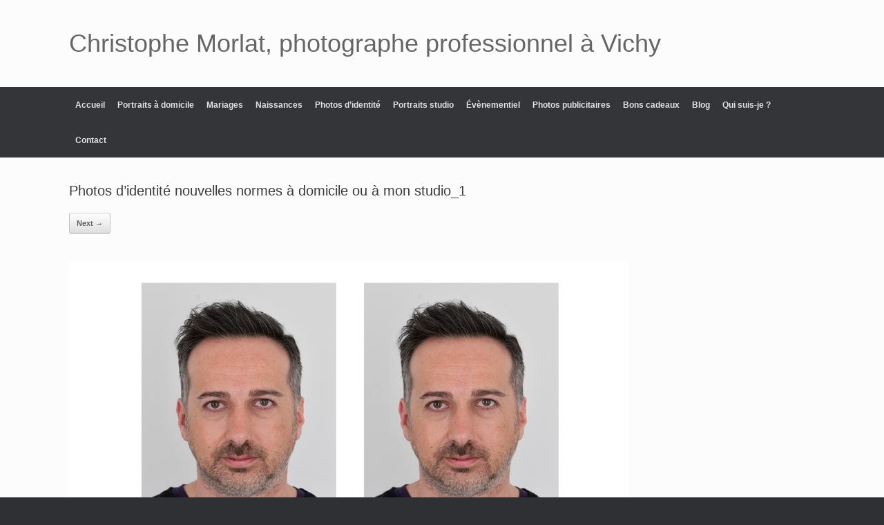

--- FILE ---
content_type: text/css
request_url: http://www.photomorlat.fr/wp-content/themes/vantage-child/style.css?ver=1.20.32
body_size: 682
content:
/*
Theme Name:     V Child
Theme URI:      http://pechemouchefly.com/
Description:    Th�me enfant pour le th�me Twenty Twelve
Author:         Manu BIZEL
Author URI:     http://agence-web-auvergne.fr/
Template:       vantage                             
Version:        0.1.0
*/

@import url("../vantage/style.css");

/*GENERAL -------------------------------------------------------------------------*/

.main-navigation ul li a {
    padding: 20px 9px;
	}
	
#masthead .hgroup h1 {
    color: #333;
    font-weight: 600;
	}
	
#colophon #theme-attribution, #colophon #site-info {
    visibility: hidden;
	}
	
.main-navigation a {
    font-size: 0.9em;
}